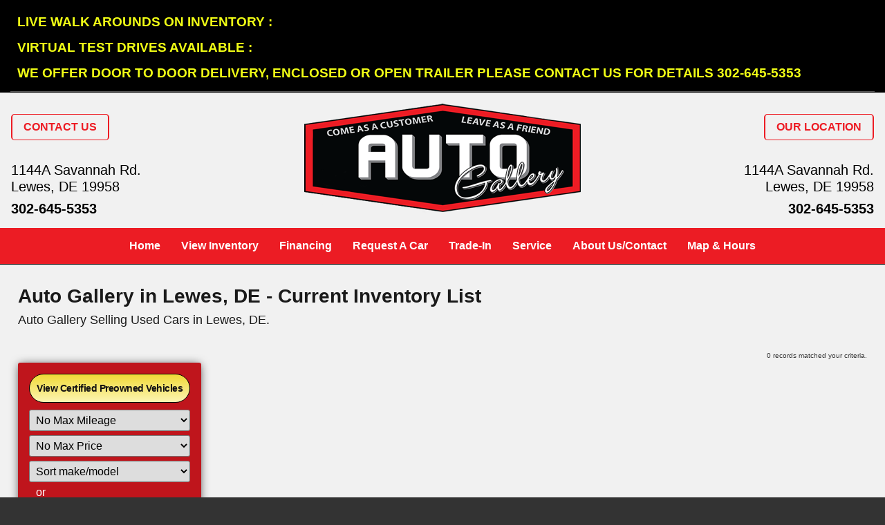

--- FILE ---
content_type: text/html;charset=UTF-8
request_url: https://www.autogalleryofde.com/used-cars-delaware?certa=1
body_size: 23695
content:
<!DOCTYPE html>
<html lang="en">
<head>

<title>Auto Gallery in Lewes, DE - Current Inventory List</title>

<meta http-equiv="content-type" content="text/html;charset=utf-8">
<meta name="viewport" content="width=device-width, minimum-scale=1.0, initial-scale=1.0">
<meta name="Keywords" content=" ">
<meta name="Description" content="Auto Gallery Selling Used Cars in Lewes, DE.">
<meta name="Author" content="Auto Gallery">
<meta name="rating" content="Automotive">
<meta name="revisit-after" content="7 days">
<meta name="geo.position" content=";">
<meta name="ICBM" content=", ">
<meta name="geo.placename" content="Lewes DE">


  <link rel="canonical" href="https://www.autogalleryofde.com/used-cars-delaware?certa=1">
  <meta property="og:url" content="https://www.autogalleryofde.com/used-cars-delaware?certa=1">		

	
		<link rel="preconnect" href="https://cloud.iimanager.com" crossorigin="anonymous">
		<link rel="preconnect" href="https://fonts.gstatic.com" crossorigin="anonymous">
		<link href="https://cloud.iimanager.com/css/system-styles-02.css?ver=20190822" rel="stylesheet" rel="preload" as="style">
	
        <script src="https://cloud.iimanager.com/jquery/jquery-3.3.1.min.js?ver=20190822"></script>
    <link href="/../assets/style.css?ver=20190822" rel="stylesheet"> <link href="/../assets/style_inv.css?ver=20190822" rel="stylesheet"> <script src="https://cloud.iimanager.com/jquery/jquery.optionTree-1.4.js?ver=20190822"></script> <script type="application/ld+json">
{
  "@context": "http://schema.org",
  "@type": "AutoDealer",
  "name": "Auto Gallery",
  "url": "https://www.autogalleryofde.com/used-cars-delaware",
  "description": "Auto Gallery Selling Used Cars in Lewes, DE.",
  "image": "https://www.autogalleryofde.com/assets/images/sitescreen.jpg",
  "telephone": "302-645-5353",
  "priceRange": "Call for a Quote",
  "email": "mailto:sales@autogalleryofde.com",
  "address": {
    "@type": "PostalAddress",
    "streetAddress": "1144A Savannah Rd.",
    "addressLocality": "Lewes",
    "addressRegion": "DE",
    "postalCode": "19958",
    "addressCountry": "US"
  }, 
  "openingHoursSpecification": [{
      "@type": "OpeningHoursSpecification",
      "dayOfWeek": "Monday","opens": "09:00","closes": "18:00"
  },{
      "@type": "OpeningHoursSpecification",
      "dayOfWeek": "Tuesday","opens": "09:00","closes": "18:00"
  },{
      "@type": "OpeningHoursSpecification",
      "dayOfWeek": "Wednesday","opens": "09:00","closes": "18:00"
  },{
      "@type": "OpeningHoursSpecification",
      "dayOfWeek": "Thursday","opens": "09:00","closes": "18:00"
  },{
      "@type": "OpeningHoursSpecification",
      "dayOfWeek": "Friday","opens": "09:00","closes": "18:00"
  },{
      "@type": "OpeningHoursSpecification",
      "dayOfWeek": "Saturday","opens": "09:00","closes": "17:00"
  }], 
  "geo": {
    "@type": "GeoCoordinates",
    "latitude": "",
    "longitude": ""
  },
  "sameAs" : [  "https://www.instagram.com/auto_galleryofde/", "https://www.facebook.com/autogalleryofde" ]
   
}
</script>

<meta name="facebook-domain-verification" content="m623w0swlc0p43bwneco7r9nk947q5" />



<style>
.inv-container * {margin:0 auto;}
.inv-container > .section.group {display: flex; flex-direction: column; height: 100%;}
.ar_confidence-container, .ar_picspecs-container, .ar_right-container {align-self:flex-start;}
.ar_right-container {margin-top: auto; align-self: flex-end; padding: 10px;}
.ar_makemodel {padding: 10px 0;}
.ar_confidence-container {display: none;}
</style>

<script>
$(document).ready (function() {
  $('.inv-container').each(function() {
     $(this).find('.ar_vehspecs').before($(this).find(".section:first-child"));
  });
});
</script>


<style>
.special-message-div {background:#000; padding:10px;border-bottom: 1px solid #585858;}
.special-message-div h1 {margin:0;}
.special-message-div.blinking * {animation:blinkingText 1s infinite;}
@keyframes blinkingText{ 0%{color: #fff;} 49%{color: #f0ff03;} 100%{color: #fff;}}
</style>


<!-- BuyerBridge Tag Manager -->
<script>(function(w,d,s,l,i){w[l]=w[l]||[];w[l].push({'gtm.start':
            new Date().getTime(),event:'gtm.js'});var f=d.getElementsByTagName(s)[0],
        j=d.createElement(s),dl=l!='dataLayer'?'&l='+l:'';j.async=true;j.src=
        'https://www.googletagmanager.com/gtm.js?id='+i+dl;f.parentNode.insertBefore(j,f);
    })(window,document,'script','dataLayer','GTM-K5V5VB7');</script>
<!-- End BuyerBridge Tag Manager -->

</head>
<body>


<!-- BuyerBridge Tag Manager (noscript) -->
<noscript><iframe src="https://www.googletagmanager.com/ns.html?id=GTM-K5V5VB7"
                  height="0" width="0" style="display:none;visibility:hidden"></iframe></noscript>
<!-- End BuyerBridge Tag Manager (noscript) -->

<section class="content-wrap" style="background:#000;padding: 1px;">
  <div class="container">
    <div class="special-message-container">
      <div class="special-message-div blinking"> <h1><span style="font-size: 14pt; background-color: #000000; color: #f8ff00;">LIVE WALK AROUNDS ON INVENTORY :</span><br><span style="background-color: #000000; color: #f8ff00;"><span style="font-size: 14pt; background-color: #000000;">VIRTUAL TEST DRIVES AVAILABLE :<br></span><span style="font-size: 14pt; background-color: #000000;">WE OFFER DOOR TO DOOR DELIVERY, ENCLOSED OR OPEN TRAILER PLEASE CONTACT US FOR DETAILS 302-645-5353</span></span></h1> </div>
    </div>
  </div>
</section>


<header>
<div class="container">

  <a href="https://www.autogalleryofde.com/contact" class="btn-hp btn-hp-left">Contact Us</a>
  <a href="https://www.autogalleryofde.com/location" class="btn-hp btn-hp-right">Our Location</a>

  <div class="logo">
    <a href="https://www.autogalleryofde.com/">
      <picture style="display:inline-block;">
        <img src="../assets/images/logo-autogalleryde.png" alt="Auto Gallery Logo">
      </picture>
    </a>

  </div>

  
  <div class="hp-content hp-content-left">
    <p><span>1144A Savannah Rd.</span> <span>Lewes, DE 19958</span> <span style="padding-top: 8px; font-weight:700;">302-645-5353</span></p>
  </div>
  <div class="hp-content hp-content-right">
    
    <p><span>1144A Savannah Rd.</span> <span>Lewes, DE 19958</span> <span style="padding-top: 8px; font-weight:700;">302-645-5353</span></p>
  </div>
  

</div>
</header>

<nav class="nav-wrap">
<div class="container">
  <label for="show-menu" class="show-menu"><span class="notranslate">&#9776;</span>Show Menu</label>
  <input type="checkbox" id="show-menu" value="button">
  <ul id="menu">
    <li><a href="https://www.autogalleryofde.com/">Home</a>
    <li><a href="https://www.autogalleryofde.com/used-cars-delaware">View Inventory</a>

    <li><a href="https://www.autogalleryofde.com/credit?formid=C39C44C5A1A015E4C599DED0E60E402F">Financing</a>
    <li><a href="https://www.autogalleryofde.com/car-finder">Request A Car</a>
    <li><a href="https://www.autogalleryofde.com/tradein-value">Trade-In</a>
    <li><a href="https://www.autogalleryofde.com/service-department">Service</a>
    <li><a href="https://www.autogalleryofde.com/contact">About Us/Contact</a>
    <li><a href="https://www.autogalleryofde.com/location">Map &amp; Hours</a>
  </ul>
</div>
</nav>


<main>

<section style="padding-bottom: 0;">
<div class="container">
  <div class="row">
    <div class="ar12" style="margin-bottom:0;">
      <h1 class="ar_pgtitle">Auto Gallery in Lewes, DE - Current Inventory List</h1>
      <h2 class="ar_pgdesc">Auto Gallery Selling Used Cars in Lewes, DE.</h2>
    </div>
  </div>
</div>
</section>


<style>
.btn-cert {width: 100%;max-width: 250px;margin-bottom: 10px;position: relative;}
.btn-cert a {font-size: 14px; display: inline-block; vertical-align: middle; background: #fff200; padding: 10px; width: 100%; max-width: 250px; text-align: center; text-decoration: none; color: #131212; font-weight: 700; border-radius: 26px; border: 1px solid #000; letter-spacing: -.5px; background: #f1da36; background: -moz-linear-gradient(top,  #f1da36 0%, #fcf5b3 100%); background: -webkit-linear-gradient(top,  #f1da36 0%,#fcf5b3 100%); background: linear-gradient(to bottom,  #f1da36 0%,#fcf5b3 100%);}
.btn-cert a:hover {background:#fff879;}
@media (max-width:650px) {.btn-cert,.btn-cert a {max-width: 100%;}}
</style>


<script>
$(document).ready(function () {
  $(".btn-cert").insertBefore("#inv-search").show();
});
</script>


<div class="btn-cert" style="display:none;"><a href="https://www.autogalleryofde.com/used-cars-delaware?certa=1">View Certified Preowned Vehicles</a></div>









<section class="content-wrap page-content">
  <div class="container">
    <div class="row">
      <div class="ar12">
        
      </div>
    </div>

    <div class="row inv-list">
      <div class="ar12" style="font-size:0;">
        <div class="sticky-anchor"></div>
          <script>
function vehopen(thisvid,thisselid,thispg,thisvehpage,thissourceback,thisvehback) { 

if (thispg=='credit') { 
turl='https://www.iimanager.com/ar05/'+thissourceback+'/vehicle.cfm';
} else if (thispg=='vehicle') { 
turl='//'+thisvehpage;
} else { 
turl='//'+thisvehback;
} 


if (thispg=='credit') { 
tformid='&formid=C39C44C5A1A015E4C599DED0E60E402F';
} else { 
tformid='';
} 
 
if (thispg=='vehicle') { 
window.location.href=turl+''; 
} else { 
window.location.href=turl+'?vid='+thisvid+'&selid='+thisselid+'&vehpg='+thispg+tformid; 
} 
 
} 
</script> 

<a id="ar_top"></a>



<div class="inv-search-all"><form id="inv-search" action="https://www.autogalleryofde.com/used-cars-delaware" method="GET" style="margin:0px;" onsubmit="if(this.invkey.value=='Search By Keyword'){this.invkey.value='';}"><div class="inv-div-search uk-flex inv-filter align-right">

 


 




<script>
$(function() {

var categoryjson=
{}}}

var makejson={}};
shouldreload = true;

	 
	var options = { empty_value: 'null', 
     choose: function(level) {
     if(level=="0")
      return 'Any Category';
     else if(level=="1")
      return 'Any Make';    
     else if(level== "2")
      return 'Any Model';
     else
      return "Choose";
     }};

    $('input[name=selCategory]').optionTree(categoryjson, options)
                          .change(function() {});

    $('input[name=selCategory_]').optionTree(makejson, options)
                          .change(function() {});



	$(document).on('change', "[name='selCategory_']", function(e){
		if($(this).val() == ''){
			$('input[name=selCategory_]').optionTree(makejson, options)
                          .change(function() {});
		}
		var $newVal = replacePara($(this).val());
		$('#rcate').val($.trim($newVal));
		$('#rmake').val('');
		$('#rmodel').val('');
		if (shouldreload == true) { $('#invkey').val(''); } 

		
			autoloader(); 
		
	});

	$(document).on('change', "[name='selCategory__']", function(e){
		var $newVal = replacePara($(this).val());
		$('#rmake').val($.trim($newVal));
		$('#rmodel').val('');

		if (shouldreload == true) { $('#invkey').val(''); } 
		
			autoloader(); 
		
	});

	$(document).on('change', "[name='selCategory___']", function(e){
		var $newVal = replacePara($(this).val());
		$('#rmodel').val($.trim($newVal));
		if (shouldreload == true) { $('#invkey').val(''); } 
		
			autoloader(); 
		
	});

	$('#invkey').keyup(function () { 
		shouldreload = false;  
		$("select[name=selCategory_]").val('');
		$("select[name=selCategory_]").change();
		shouldreload = true;  
	});

	
		function autoloader(){
		if (shouldreload==true) { 
			$('#dvLoading').show(0)
			$('#inv-search').submit();
		}
		}

		$(document).on('change', "[name='highprice']", function(e){ autoloader(); });
		$(document).on('change', "[name='mileage']", function(e){ autoloader(); });
		$(document).on('change', "[name='rsort']", function(e){ autoloader(); });
	

function replacePara(str){
		var intRegex = /\d+/gi;
		if(intRegex.test(str)){
		str =  str.replace(/\(+\d+\)/, '');
		}else{
		// 	alert('not');
		}
		return str;
}

});
</script>



<input type="hidden" name="selCategory" id="selCategory">
<input type="hidden" name="selCategory_" id="selCategory_">



<div style="clear:both;"></div>

        <div class="inv-div-mileage"><label for="inv-mileage" style="border:0;clip:rect(0 0 0 0);height:1px;margin:-1px;overflow:hidden;padding:0;position:absolute;width:1px;">Filter Mileage</label><select id="inv-mileage" name="mileage" class="inv-select-halfwidth"><option value="999999999">No Max Mileage</option>

          </select>
        </div>

        <div class="inv-div-highprice"><label for="inv-highprice" style="border:0;clip:rect(0 0 0 0);height:1px;margin:-1px;overflow:hidden;padding:0;position:absolute;width:1px;">Filter Price</label><select id="inv-highprice" name="highprice" class="inv-select-halfwidth"><option value="999999999">No Max Price</option>

          </select>
        </div>

        <div class="inv-div-rsort"><label for="inv-rsort" style="border:0;clip:rect(0 0 0 0);height:1px;margin:-1px;overflow:hidden;padding:0;position:absolute;width:1px;">Sort</label><select id="inv-rsort" name="rsort" class="inv-select-halfwidth">
<option value="make,model,yr" selected="selected">Sort make/model</option>
<option value="miles asc,make">miles (low to high)</option>
<option value="miles desc,make">miles (high to low)</option>
<option value="sortprice asc,make">price (low to high)</option>
<option value="sortprice desc,make">price (high to low)</option>
<option value="yr asc,make">year (low to high)</option>
<option value="yr desc,make">year (high to low)</option>
</select></div>

<div class="inv-div-invkey"><p> or </p><label for="invkey" style="border:0;clip:rect(0 0 0 0);height:1px;margin:-1px;overflow:hidden;padding:0;position:absolute;width:1px;">Search by Keyword</label><input id="invkey" name="invkey" type="text" value="Search By Keyword" onfocus="if(this.value==this.defaultValue)this.value='';" onblur="if(this.value=='')this.value=this.defaultValue;" class="inv-field-invkey"></div>


<input type="hidden" name="certa" value="1"> <input type="hidden" name="selid" value="4214"> 

<input class="inv-submit" type="submit" value="Search">

<div style="clear:both;"></div>



<input id="rcate" name="rcate" type="hidden"><input id="rmake" name="rmake" type="hidden"><input id="rmodel" name="rmodel" type="hidden"><input type="hidden" name="invquery" value="1">

</div>
<div id="dvLoading"></div>

</form></div>

<div class="inv-list-container">

<div class="inv-noListings"><br><br>Sorry, we do not have any inventory that matches your request.<br><br><br><br></div><div class="invtablein inv-list-results" style="text-align:right;font-size:10px;"> 0 records matched your criteria.
</div> 

</div>

<br> <br> 
        </div>
      </div>
    </div>
  </div>
</section>

</main>

<footer>
<div class="container">
  <div class="row">
  <div class="ar12">
    <div class="">
      <ul id="footmenu">
        <li><a href="https://www.autogalleryofde.com/">Home</a>
        <li><a href="https://www.autogalleryofde.com/used-cars-delaware">Inventory</a>
        <li><a href="https://www.autogalleryofde.com/powersearch">Power Search</a>
        <li><a href="https://www.autogalleryofde.com/credit?formid=C39C44C5A1A015E4C599DED0E60E402F">Financing</a>
        <li><a href="https://www.autogalleryofde.com/car-finder">Request A Car</a>
        <li><a href="https://www.autogalleryofde.com/tradein-value">Trade-In Value</a>
        <li><a href="https://www.autogalleryofde.com/service-department">Service</a>
        <li><a href="https://www.autogalleryofde.com/contact">About Us/Contact</a>
        <li><a href="https://www.autogalleryofde.com/location">Map &amp; Hours</a>
      </ul>
    </div>

    
    <div class="footer-links">
      <a href="http://www.autosalesweb.net/" onclick="this.target='_blank'" class="ar">an auto sales website</a>
      <a href="http://www.autogalleryofde.com/sitemap.html" class="ar">sitemap</a>
    </div>
    
  </div>
  </div>
</div>
</footer>

<script src="https://cloud.iimanager.com/jquery/jquery.optionTree-1.4.js"></script>
<script>$(document).ready (function() {function sticky_relocate() {var window_top = $(window).scrollTop();var window_width = $(window).width();var div_top = $('.sticky-anchor').offset().top;if (window_top > div_top & window_width > 1270) {$('.inv-search-all').addClass('stick');}else{$('.inv-search-all').removeClass('stick');}}$(function() {$(window).scroll(sticky_relocate); sticky_relocate();});});</script> 

<script>
$(document).ready (function() {
  $('.inv-container').each(function() {
     $(this).find('.ar_vehspecs').before($(this).find(".section:first-child"));
  });
});
</script>



<script>
var $window = $(window);
var currentWidth = $window.width();
var currentHeight = $window.width();
var mobileWidth=960;

document.addEventListener("DOMContentLoaded", function(){
    
    arNavfunction(mobileWidth,currentWidth); console.log('loaded - navigation');
});
</script>
<script src="https://cloud.iimanager.com/jquery/jquery.optionTree-1.6.min.js"></script>

<script>
  window.addEventListener("resize", function(){
    setTimeout(function(){
      var windowWidth = $window.width();
      if (currentWidth !== windowWidth) {
        currentWidth = windowWidth;
        arNavfunction(mobileWidth,currentWidth); 
      }
    }, 500);
  });

  function wForm() {
    $('#uberform-credit').validationEngine('attach', {showOneMessage: false, scroll: false, maxErrorsPerField:1});
    $('#uberform-testdrive').validationEngine('attach', {showOneMessage: true, scroll: false, maxErrorsPerField:1});
    $('#uberform-contact').validationEngine('attach', {showOneMessage: true, scroll: false, maxErrorsPerField:1});
    $('#uberform-simple').validationEngine('attach', {showOneMessage: false, scroll: false, maxErrorsPerField:1});
    $('#uberform-service').validationEngine('attach', {showOneMessage: true, scroll: false, maxErrorsPerField:1});
    $('#uberform-parts').validationEngine('attach', {showOneMessage: true, scroll: false, maxErrorsPerField:1});
    $('#uberform-tradeinvalue').validationEngine('attach', {showOneMessage: true, scroll: false, maxErrorsPerField:1});
    $('#uberform-carfinder').validationEngine('attach', {showOneMessage: true, scroll: false, maxErrorsPerField:1});
    
    $('#uberform-shortforms').validationEngine('attach', {showOneMessage: true, scroll: false, maxErrorsPerField:1});
  } //wForm

  

  function arNavfunction(mobileWidth,currentWidth) {
    $("#menu li:has(ul)").addClass("has-dropdown"),$(".has-dropdown ul:has(li)").addClass("hidden"),$(".has-dropdown > a").on("click",function(d){$(this).is("[disabled]")&&d.preventDefault()}),currentWidth<=mobileWidth?($(".has-dropdown > a").attr("disabled","disabled"),$(".has-dropdown > a").not(".active-head")&&$("li.has-dropdown").unbind("click").bind("click",function(d){$(this).find("a").first().toggleClass("active-head"),$(this).find(".hidden").toggleClass("active")})):($(".has-dropdown > a").removeAttr("disabled"),$(".nav-wrap li.has-dropdown > a, .has-dropdown > .hidden").removeClass("active-head active"));
  } //arNavfunction

  function vSwiper() {
    
    var dsite=window.location.origin;
    var nopicfile=dsite+"/assets/images/nopic-640.jpg"; 
    var isIE = !!navigator.userAgent.match(/Trident/g) || !!navigator.userAgent.match(/MSIE/g); 
    if(isIE || $(".swiper-slide").length <= 6){
      $('.swiper-container.gallery-thumbs').remove(); 
      var galleryTop = new Swiper('.gallery-top', {preloadImages:!1,lazy:!0,lazy:{loadPrevNext:!0},spaceBetween:0,loop:true,autoHeight:false,navigation:{nextEl:'.swiper-button-next',prevEl:'.swiper-button-prev',},});
      $(window).on('resize', function () {
        galleryTop.update();
      });
      $('.swiper-slide img').on('error', function(){$(this).attr('src',nopicfile);});
    } else {
      var e=new Swiper(".gallery-top",{preloadImages:!1,lazy:!0,lazy:{loadPrevNext:true,loadPrevNextAmount:1,loadOnTransitionStart:!0,},spaceBetween:0,loop:!0,loopedSlides:5,autoHeight:!0,breakpoints:{480:{slidesPerView:1},640:{slidesPerView:1}},on:{slideChangeTransitionEnd: function() {this.lazy.load();},lazyImageLoad: function(){this.updateAutoHeight(100);}},navigation:{nextEl:".swiper-button-next",prevEl:".swiper-button-prev"}}),i=new Swiper(".gallery-thumbs",{preloadImages:!1,lazy:!0,lazy:{loadPrevNext:!0},watchSlidesVisibility:true,watchSlidesProgress: true,spaceBetween:0,slidesPerView:6,touchRatio:.2,loop:!0,updateOnImagesReady:!0,centeredSlides:!0,loopedSlides:5,slideToClickedSlide:!0,breakpoints:{480:{slidesPerView:2},640:{slidesPerView:3}},on:{imagesReady:function(){$(".vslider .gallery-thumbs").css("height","100%").slideDown("fast")}}});e.controller.control=i,i.controller.control=e,$(window).on("resize",function(){e.update(),i.update()}),$(".swiper-slide img").on("error",function(){$(this).attr("src",nopicfile)
      });
    }
   
  } //vSwiper

  function vForm() {
    $("#uberform-credit").validationEngine("attach",{showOneMessage:!0,scroll:!1,maxErrorsPerField:1}),
    $("#uberform-testdrive").validationEngine("attach",{showOneMessage:!0,scroll:!1,maxErrorsPerField:1}),
    $("#uberform-contact").validationEngine("attach",{showOneMessage:!0,scroll:!1,maxErrorsPerField:1});
    
  } //vForm

  function vModalFix() {
    if (navigator.userAgent.match(/iPhone|iPad|iPod/i)) {
      $(document).on('opened', '.remodal', function (e) {
        $('.remodal-wrapper').css({position: 'absolute',paddingTop: $(window).scrollTop() + 'px',bottom: 'auto'});
        setTimeout(function () {
          $('.remodal-overlay').css({position: 'absolute',top: 0,left: 0,width: '100%',height: Math.max(document.body.scrollHeight, document.documentElement.scrollHeight,document.body.offsetHeight, document.documentElement.offsetHeight,document.body.clientHeight,document.documentElement.clientHeight) + 'px'});
        }, 0);
      });
    }
  } //vModalFix

  function vOptions() {
    $(".voptions-btn").on("click",function(s){
      $(this).next(".voptions-panel").is(":visible")?($(this).next(".voptions-panel").stop().slideUp(100),
      $(this).removeClass("opened"),$(this).find("span.fas").css("transform","translateY(-50%) rotate(0deg)")):($(this).next(".voptions-panel").stop().slideDown(100),
      $(this).addClass("opened"),
      $(this).find("span.fas").css("transform","translateY(-50%) rotate(90deg)"))
    }),
    $(".voptions-btn-close").on("click",function(s){
      $(this).parent().parent().find(".voptions-btn").find("span.fas").css("transform","translateY(-50%) rotate(0deg)"),
      $(this).parent().parent().find(".voptions-btn").removeClass("opened"),$(this).parent().stop().slideUp(100)
    });
  } //vOptions

  window.addEventListener("pageshow", () => {
    var formCollector = document.querySelectorAll(".forms-container form"),
         subBtn = document.querySelectorAll(".arform_button");
    for(var i=0;i<formCollector.length;i++) {
      formCollector[i].reset(); // reset forms on pageshow
      subBtn.disabled = true; // disable form on pageshow
      setTimeout(()=>{
        subBtn.disabled = false; // enable submit after 5 seconds
      }, 5000)
    }
  }); // disable/reset form

</script>




<script type='text/javascript' src='https://webchat.hammer-corp.com/loader.js'></script>

</body>
</html>


--- FILE ---
content_type: text/css
request_url: https://www.autogalleryofde.com/assets/style_inv.css?ver=20190822
body_size: 8936
content:
.ar_specialbox{display:none;}.ar_thumb a img{height:auto;}.inv-container *,.inv-container *:before,.inv-container *:after{box-sizing:border-box;}.inv-container{color:#222;background:#fff;border:1px solid #ddd;}.inv-container:hover{border:1px solid #ccc;-webkit-box-shadow:1px 1px 13px 1px rgba(0,0,0,0.25);-moz-box-shadow:1px 1px 13px 1px rgba(0,0,0,0.25);box-shadow:1px 1px 13px 1px rgba(0,0,0,0.25);}.ar_makemodel a,.ar_seldisplay,a.ar_seldisplay{color:#222;}.ar_makemodel a:hover{color:#000;}.ar_new,.ar_special,.ar_pending,.ar_sold{color:#fff;}.ar_new{background:#187745;}.ar_special{background:#00f;}.ar_pending{background:#ff0;color:#000;}.ar_sold{background:#f00;}.inv-price-title-color{color:#333;}.inv-price .line-through{color:#08c;}.inv-price-CALL{color:#4ca506;}.ar_thumb{border:1px solid transparent;}.ar_vehspecs b,.ar_vehspecs span{color:#000;}.ar_mpg{border:1px solid #ccc;background-color:#eee;}.inv-container:hover .ar_mpg{background-color:#fff;}.inv-submit,.ar_msgs a{color:#fff;background:#ec1c24;}.inv-submit:hover,.ar_msgs a:hover{color:#fff;background:#2f2f2f;}.inv-submit{color:#fff;background:#2f2f2f;border-radius:3px;font-weight:700;text-transform:uppercase;letter-spacing:0;margin:10px 0 0;}.inv-submit:hover{color:#c12527;background:#fff;}.ar_fineavail,.ar_fineavail:hover{background:#090;display:none;}.ar_fineavail2,.ar_fineavail2:hover{background:#090!important;}.ar_navbtnl{color:#222;}.ar_navbtnr{background:#fff;color:#222;}.ar_navbtnl:hover,.ar_navbtnr:hover{background:#222;color:#fff;}.ar_navthis{border:#222 1px solid;background:#fff;color:#222;}.aff{color:#fff;}.aff:hover{border:#08c 1px solid;}.inv-container{font-size:13px;line-height:18px;padding:1.5em 2em;margin:1em 0;}.inv-div-invkey p{line-height:1em;color:#fff;}.ar_makemodel a{font-size:25px;font-weight:500;}.ar_makemodel{white-space:normal;}.ar_vidicon{border:#747474 0 solid;position:relative;margin:0;float:left;}.ar_col .ar_pricing{font-size:25px;margin-bottom:6px;}.inv-price{display:block;margin:0 auto 4px;}.inv-price .inv-price-small{font-size:14px;font-weight:bold;font-style:italic;}.inv-price .inv-price-large{font-size:14px;font-weight:bold;}.inv-price .line-through{text-decoration:line-through;font-size:16px;font-style:italic;}.inv-price-CALL{line-height:20px;font-weight:bold;}.ar_new,.ar_special,.ar_pending,.ar_sold{font-weight:700;position:absolute!important;padding:3px 8px!important;z-index:9;}.vehicle_fineavail{position:initial;padding:3px 0;border:0 solid;margin:0;}.ar_piccnt{font-weight:bold;border:1px solid #ddd;background-color:#eee;background-color:#08c;color:#fff;display:none;}.ar_vidcnt{display:none;}.ar_vehspecs div{white-space:nowrap;overflow:hidden;text-overflow:ellipsis;-o-text-overflow:ellipsis;}.ar_vehspecs b,.ar_vehspecs span{font-size:12px;font-weight:bold;}.ar_vehspecs{display:block;line-height:1.3;}.ar_snvin span{font-size:11px;font-weight:normal;}div.ar_mpg p,div.ar_mpg div.ar_mpgcity p,div.ar_mpg div.ar_mpghwy p{padding:0;margin:0;}.inv-container .ar_seldisplay{vertical-align:middle;text-align:center;font-size:20px;font-weight:900;line-height:1em;margin-bottom:10px;}.inv-container .ar_seldisplay span{color:#f00;}.ar_msgs a{border-radius:4px;text-align:center;display:block;padding:5px;margin:1% 0;cursor:pointer;text-decoration:none;}.ar_msgs a,.ar_fineavail2{border:#fff 1px solid;font-weight:700;width:100%;}.ar_fineavail2,.ar_fineavail2:hover{padding:5px;font-size:18px;border-radius:4px;}.ar_fineavail2,.ar_warravail{text-align:center;clear:both;font-weight:bold;}.inv-list{min-height:480px;}.inv-select-halfwidth{width:32%;}.inv-field-invkey{width:30%;}.ar_confidence img{max-width:125px!important;width:100%!important;}.inv-search-all{position:relative;top:0;float:left;padding:1em;font-size:1rem;border-radius:3px;margin:20px 1% 0 0;color:#fff;text-align:left;background:#166099;-webkit-box-shadow:0 1px 14px -2px rgba(0,0,0,0.75);-moz-box-shadow:0 1px 14px -2px rgba(0,0,0,0.75);box-shadow:0 1px 14px -2px rgba(0,0,0,0.75);background:#4f8057;background:-moz-linear-gradient(top,#bf151c 0,#bf151c 100%);background:-webkit-linear-gradient(top,#bf151c 0,#bf151c 100%);background:linear-gradient(to bottom,#bf151c 0,#bf151c 100%);}.inv-search-all.stick{margin-top:0!important;position:fixed;top:75px;z-index:777;}.invtablein{margin:0 auto;}.inv-list-container{float:right;width:75%;font-size:0;}.invtablein,.inv-list-container:after{clear:both;display:table;content:'';}.inv-list-results{margin-bottom:8px;display:block;}.inv-container{line-height:18px;font-size:1rem;padding:1.5em 2em;margin:0 0 1em 0;border-radius:3px;}.inv-container .ar_vehspecs,.inv-container .ar_msgs,.inv-container .ar_fineavail{font-size:13px;}.invtablein{font-size:16px;}.ar_makemodel,.ar_seldisplay{line-height:1.2;}.inv-select-fullwidth,.inv-select-halfwidth,.inv-field-invkey{width:100%!important;margin:0 0 6px 0;padding:5px;float:none;}.inv-div-invkey p{margin:0;line-height:normal;width:100%;float:none;display:block;padding:0 10px;margin-bottom:6px;}.ar_mpg{height:60px;display:none;}.aff{color:#666;}.ar_confidence-container{width:20.8%;text-align:center!important;}.ar_right-container{width:26.8%;}.ar_col{margin:.1% 0;}.ar_picspecs-container{width:58%;margin:.1% 2% .1% 0;margin:0;}.ar_thumb{max-width:240px;margin:0 2% 0 0;}.ar_vehspecs{font-style:italic;}.ar_vehspecs div{white-space:normal;}.ar_vehspecs b{font-style:normal;}.ar_confidence-container{width:15%;}.ar_confidence{font-size:0;text-align:center;display:inline-block;width:auto;vertical-align:middle;}.ar_confidence div{width:auto;float:none;display:inline-block;width:100%!important;border-radius:5px;}.ar_right-container{width:23%;float:right;}@media(max-width:1270px){.inv-search-all{width:100%;position:relative;margin:0 0 15px;top:0!important;}.inv-search-all+.invtablein{margin-bottom:8px;}.inv-select-fullwidth,.inv-select-halfwidth,.inv-field-invkey{width:32%!important;float:left;margin:1% 0 0 1%;}.inv-list-container{float:none;width:100%;}#inv-search .inv-submit{margin:1% 1% 1% 0!important;float:right;}}.inv-container{margin:0 auto 10px;}.inv-div-search{margin:0;}.inv-div-invkey p{padding:0 0 0 10px;margin:0 1% 10px 0;float:left;width:3%;}.ar_confidence-container{padding-right:5px;}.ar_right-container{padding-left:5px;}.ar_mpg{padding:7px 0 0;}.responsive-display{font-size:0;}.inv-search-all{font-size:1rem;}.ar_span2o4,.ar_span1o4{width:100%;text-align:left;}.inv-container{position:relative;width:32.333%;display:inline-block;padding:2em;font-size:1rem;vertical-align:top;margin:0 .5% 1%;font-size:12px;}.inv-container *{box-sizing:content-box;float:none;margin:0;padding:0;clear:both;}.inv-container br{display:none;}.ar_seldisplay br{display:block;}.ar_makemodel,.ar_seldisplay{line-height:1.2;text-align:left;}.ar_seldisplay{font-size:20px;}.ar_thumb{max-width:none;margin:10px 0;width:100%;}.ar_col .ar_pricing{display:block;font-size:25px;padding:0 0 2px;margin:6px 0 6px 0;text-align:center;}.ar_right-container{padding-left:0;}.ar_thumb a img{margin:0;}.inv-container *{position:initial;box-sizing:border-box;float:none;margin:0 auto 10px;}.inv-container{padding:0;border:1px solid #d4d4d4!important;overflow:hidden;}.ar_piccnt{font-weight:bold;border:none;background-color:#d4d4d4;color:#000;padding:3px!important;text-align:center;display:block;float:none!important;position:relative!important;margin-bottom:10px!important;display:none;}.ar_confidence img{max-width:125px!important;width:auto!important;max-height:48px;}.ar_makemodel,.ar_seldisplay{text-align:center;}.ar_makemodel a{font-size:20px;text-align:center;}.ar_vidicon{margin:0 auto;display:inline-block;vertical-align:middle;}.ar_vehspecs div{display:none;}.ar_vehspecs div.ar_invmiles{display:block;}.inv-container .ar_vehspecs,.inv-container .ar_msgs,.inv-container .ar_fineavail{text-align:center;}.inv-extra-buttons{text-align:center;}.inv-extra-buttons a{display:inline-block;}.inv-extra-buttons img{width:100%;}@media(max-width:767px){.inv-container{width:49%;}}@media(max-width:650px){.ar_makemodel a{font-size:22px;}.inv-search-all select,.inv-search-all input{width:100%!important;display:block;float:none;margin:0 0 5px;}.inv-div-invkey p{line-height:normal;margin:0 0 6px;width:100%;float:none;}#inv-search .inv-submit{float:left;margin-top:1em;}}@media(max-width:530px){.inv-list-container{text-align:center;}.inv-container{width:100%;margin:0 auto;margin:0 auto 1em;}}.inv-price-vip,.inv-price-market{display:block;}.inv-price-vip{margin:0 0 8px 0;}.inv-price-market{font-size:14px;}.inv-price-vip{color:#f00;font-weight:600;}.inv-price-vip .inv-price-large .inv-price-title-color{color:#004101;font-family:"Palatino Linotype","Book Antiqua",Palatino,serif;letter-spacing:-1px;}.ar_vehspec .inv-price-vip,.ar_vehspec .inv-price-market{display:inline-block;margin:10px 0 0 10px;font-family:'Arial',helvetica,sans-serif;}.ar_vehspec .inv-price-vip{font-size:20px;}.ar_seldisplay-container,.ar_makemodel-container,.ar_vehspecs,.ar_confidence-container,.ar_right-container{padding:0 1em;}.inv-list-container{display:flex;flex-wrap:wrap;}.inv-list-results{flex-basis:100%;}

--- FILE ---
content_type: text/plain
request_url: https://www.google-analytics.com/j/collect?v=1&_v=j102&a=1263581546&t=pageview&_s=1&dl=https%3A%2F%2Fwww.autogalleryofde.com%2Fused-cars-delaware%3Fcerta%3D1&ul=en-us%40posix&dt=Auto%20Gallery%20in%20Lewes%2C%20DE%20-%20Current%20Inventory%20List&sr=1280x720&vp=1280x720&_u=YEBAAEABAAAAACAAI~&jid=2091268361&gjid=1558294229&cid=1095651624.1768995744&tid=UA-156444822-72&_gid=1058100321.1768995744&_r=1&_slc=1&gtm=45He61g1n81K5V5VB7v831536428za200zd831536428&gcd=13l3l3l3l1l1&dma=0&tag_exp=103116026~103200004~104527906~104528501~104684208~104684211~105391252~115616985~115938466~115938469~117041587~117091819&z=2092548360
body_size: -452
content:
2,cG-P84BXLQJL8